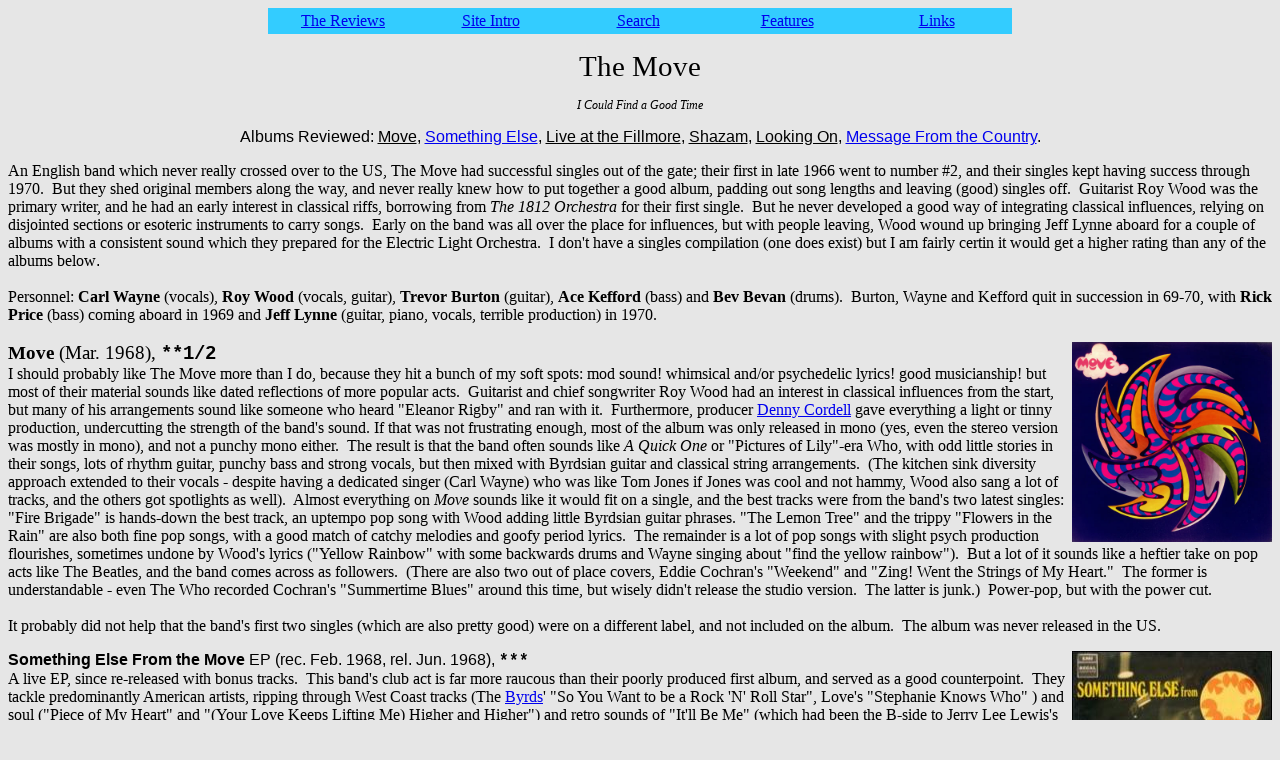

--- FILE ---
content_type: text/html
request_url: https://jhendrix110.tripod.com/Move.html
body_size: 21873
content:
<!DOCTYPE HTML PUBLIC "-//W3C//DTD HTML 4.0 Transitional//EN">
<html style="direction: ltr;">
<head>

  <meta http-equiv="CONTENT-TYPE" content="text/html; charset=windows-1252">
  <title>The Move</title>


  <meta name="GENERATOR" content="OpenOffice.org 2.0 (Win32)">

  <meta name="CREATED" content="20051227;10551853">

  <meta name="CHANGEDBY" content="J. Hendrix">

  <meta name="CHANGED" content="20061202;20570365">

  <meta name="ProgId" content="FrontPage.Editor.Document">

  <meta http-equiv="Content-Language" content="en-us">

</head>


<body style="direction: ltr; background-color: rgb(230, 230, 230); color: rgb(0, 0, 0);" alink="#ee0000" link="#0000ee" vlink="#551a8b">

<center>
<table style="page-break-before: always;" bgcolor="#33ccff" border="0" cellpadding="2" cellspacing="2" cols="5" width="744">

  <tbody>

    <tr bgcolor="#33ccff">

      <td bgcolor="#33ccff" width="148">
      <p style="text-align: center;"><a href="Music.html">The
Reviews</a></p>

      </td>

      <td width="148">
      <p align="center"><a href="Intro.html">Site
Intro</a></p>

      </td>

      <td bgcolor="#33ccff" width="148">
      <p align="center"><a href="Search.html">Search</a></p>

      </td>

      <td width="149">
      <p align="center"><a href="Features.html">Features</a></p>

      </td>

      <td width="149">
      <p align="center"><a href="Links.html">Links</a></p>

      </td>

    </tr>

  </tbody>
</table>

</center>

<p align="center"><big><font face="Book Antiqua"><font size="5"><big>The Move</big></font></font></big></p>

<p align="center"><font face="Book Antiqua"><font size="5"><small><small><small><small><span style="font-style: italic;">I Could Find a Good Time</span>
</small></small></small></small></font></font></p>

<p style="background-color: rgb(230, 230, 230);" align="center"><font face="Arial">Albums
Reviewed: <span style="text-decoration: underline;">Move</span>,
<a href="#Something">Something Else</a>, <span style="text-decoration: underline;">Live at the Fillmore</span>,
<span style="text-decoration: underline;">Shazam</span>,
<span style="text-decoration: underline;">Looking On</span>,
<a href="#Message">Message From the Country</a>.</font></p>

An English band which never really crossed over to the US, The Move had
successful singles out of the gate; their first in
late 1966 went to number #2, and their singles kept
having&nbsp;success
through
1970. &nbsp;But they shed original members along the way, and never
really knew how to put together a good album, padding out song lengths
and leaving (good) singles off. &nbsp;Guitarist Roy Wood was the
primary writer, and he had an early interest in classical riffs,
borrowing from <span style="font-style: italic;">The 1812
Orchestra</span>
for their first single. &nbsp;But he never developed a good way of
integrating classical influences, relying on disjointed sections or
esoteric instruments to carry songs. &nbsp;Early on the band was
all
over the place for influences, but with people leaving, Wood wound up
bringing Jeff Lynne aboard for a couple of albums with a consistent
sound which they prepared for the Electric Light Orchestra. &nbsp;I
don't have a singles compilation (one does exist) but I am fairly
certin it would get a higher rating than any of the albums below<big><font style="font-family: Arial;" face="Arial, sans-serif"><font size="2"><big>. &nbsp;<br>

<br>

</big></font></font></big>Personnel: <span style="font-weight: bold;">Carl Wayne</span> (vocals),
<span style="font-weight: bold;">Roy Wood</span>
(vocals, guitar),
<span style="font-weight: bold;">Trevor Burton</span>
(guitar), <span style="font-weight: bold;">Ace Kefford</span>
(bass) and <span style="font-weight: bold;">Bev Bevan</span>
(drums). &nbsp;Burton, Wayne and Kefford quit in succession in
69-70, with <span style="font-weight: bold;">Rick Price</span>
(bass) coming aboard in 1969 and <span style="font-weight: bold;">Jeff
Lynne</span> (guitar, piano, vocals, terrible production) in 1970.<br>

<big><font style="font-family: Arial;" face="Arial, sans-serif"><font size="2"><big><br>

</big></font></font></big><img src="images/Move.jpg" name="graphics30" align="right" border="0" height="200" width="200">
<big><span style="font-weight: bold;"><a name="Move"></a>Move </span>(Mar.
1968), <span style="font-family: Courier New,Courier,monospace; font-weight: bold;">**1/2</span>
</big><br>

I should probably like The Move more than I do, because they hit a
bunch of my soft spots: mod sound! whimsical and/or psychedelic lyrics!
good musicianship! but most of their material sounds like dated
reflections of more popular acts.
&nbsp;Guitarist and chief songwriter Roy Wood had an interest in
classical influences from the start, but many of his arrangements sound
like someone who heard "Eleanor Rigby" and ran with it.
&nbsp;Furthermore, producer <a href="ProcolHarum.html#PH">Denny
Cordell</a>
gave everything a light or tinny production, undercutting the strength
of the band's sound. If that was not frustrating
enough, most of the album was only released in mono (yes, even the
stereo version was mostly in mono), and not a punchy mono either.
&nbsp;The result is that the band
often sounds like&nbsp;<span style="font-style: italic;">A
Quick One</span>
or "Pictures of Lily"-era Who, with odd little stories in their songs,
lots of rhythm guitar, punchy bass and strong vocals, but then mixed
with Byrdsian guitar and classical string
arrangements. &nbsp;(The kitchen sink diversity approach extended
to
their vocals - despite having a dedicated singer (Carl Wayne) who was
like Tom Jones if Jones was cool and not hammy, Wood also sang a lot of
tracks, and the others got spotlights as well). &nbsp;Almost
everything on <span style="font-style: italic;">Move</span>
sounds like it would
fit on a single, and the best tracks were from the band's two latest
singles: "Fire Brigade" is hands-down the best track, an uptempo pop
song with Wood adding little Byrdsian guitar phrases. "The Lemon
Tree" and the trippy "Flowers in the Rain" are also both fine pop
songs, with a good match of catchy melodies and goofy period lyrics.
&nbsp;The remainder is a lot of
pop songs with slight psych production flourishes, sometimes undone by
Wood's lyrics ("Yellow Rainbow" with some backwards drums and Wayne
singing about "find the yellow rainbow"). &nbsp;But a lot of it
sounds
like a heftier take on pop acts like The Beatles, and the band comes
across as followers.
&nbsp;(There are also two out of place covers, Eddie Cochran's
"Weekend" and "Zing! Went the Strings of My Heart." &nbsp;The
former is
understandable - even The Who recorded Cochran's "Summertime
Blues" around this time, but wisely didn't release the studio version.
&nbsp;The latter is junk.) &nbsp;Power-pop, but with the
power&nbsp;cut.
<br>

<br>

It
probably
did not help that the band's first two singles (which are also pretty
good) were on a different label, and&nbsp;not included on the
album.&nbsp;&nbsp;The album was never released in the US.
&nbsp;&nbsp;
<p><img src="images/Move-SE.jpg" name="graphics31" align="right" border="0" height="200" width="200"><font face="Arial"> </font><font face="Arial"><b><a name="Something"></a>Something
Else From the Move </b></font><font face="Arial">EP
(rec. Feb. 1968, rel. Jun. 1968), </font><font face="Courier New, Courier"><b>***</b></font><br>

A live EP, since re-released with bonus tracks.&nbsp;
This band's club act is far more raucous than their poorly produced
first album, and served as a good counterpoint.&nbsp; They tackle
predominantly American artists,&nbsp;ripping through&nbsp;West
Coast
tracks (The <a href="OandS.html#Byrds">Byrds</a>'
"So You
Want to be
a Rock 'N'
Roll Star", Love's "Stephanie Knows Who"&nbsp;) and soul (<big><font face="Arial, sans-serif"><font face="Bookman Old Style"><font size="2"><big>"Piece of My Heart" and </big></font></font></font></big>"(Your
Love Keeps Lifting Me) Higher and
Higher") and retro sounds of "It'll Be Me" (which had been the B-side
to Jerry Lee Lewis's "Whole Lot of Shakin' Going On"). &nbsp;Only
more
odd choice is a cover of Spooky Tooth's "Sunshine Help Me" from the
prior year. &nbsp;A good
add-on to the CD release of <a href="#Shazam"><span style="font-style: italic;">Shazam</span></a>,
although I'm not sure how exciting others will find it today.
</p>

<p>The
band released three more singles between <span style="font-style: italic;">The Move </span>and <span style="font-style: italic;">Shazam</span> including
the "'Penny Lane' in a minor key" hit, "Blackberry Way." </p>

<br>

<br>

<p><img src="images/Move-Fillmore.jpg" name="graphics30" align="right" border="0" height="200" width="200"><span style="font-weight: bold;"></span></p>

<p><span style="font-weight: bold;"></span></p>

<p><span style="font-weight: bold; font-family: Helvetica,Arial,sans-serif;"><a name="Fillmore"></a>Live
at the Fillmore</span><span style="font-family: Helvetica,Arial,sans-serif;"> (rec. Oct.
1969, rel. 2011)</span><br>

Just a few comments about this well-recorded&nbsp;live set from the
<span style="font-style: italic;">Shazam </span>era.
&nbsp;The most surprising thing is that the long songs on <span style="font-style: italic;">Shazam</span>kept
the same long, seemingly disconnected codas in the live
performance as well. &nbsp;"Cherry Blossom Clinic" and "Fields
of
People" keep their poorly integrated portions, which are just as
awkward in concert. &nbsp;Nothing too exciting in the set list,
which
is
mostly
drawn from <span style="font-style: italic;">Shazam</span>,
and a long
take on "I Can Hear the Grass Grow" which is probably the best track
because it has some verve. The other songs are a cover of The Byrds'
"Goin' Back" and a pair of Nazz tracks. &nbsp;Their awareness of
The
Nazz is pretty interesting, as both bands tried to give some heft to
pop music, and had strangely divergent paths. &nbsp;For <span style="font-style: italic;">Shazam</span> super-fans,
who won't mind hearing identical arrangements.</p>

<p>&nbsp;</p>

<br>

<br>

<p><img src="images/Move-S.jpg" name="graphics30" align="right" border="0" height="200" width="200"><font face="Arial"><b><a name="Shazam"></a>Shazam
</b></font><font face="Arial">(Feb. 1970),
</font><font face="Courier New, Courier"><b>**1/2</b></font><br>

Power correction. &nbsp; Much heavier in places, as the band
stretched
songs to progressive rock lengths, but still split between originals
and covers &nbsp;The album starts with "Susie"
with
Wood cranking up the guitars for a heavy sound, and using a far
grittier voice than he used on<span style="font-style: italic;">
Move</span>.
&nbsp;When matched with Wood's&nbsp;more prominent acoustic
guitar and
12 string, there a strong Byrds-play-power-pop vibe (especially in
their cover of "The Last Thing on My Mind").&nbsp; But, while
Wood&nbsp;pushing the song lengths out, they didn't have enough
material to
fill the time. &nbsp;So both "Susie" and a good cover of "Don't
Make My
Baby Blue" both use very slow tempos. &nbsp;And while the band did
a
better rendition of "Cherry Blossom Clinic" than the one on <span style="font-style: italic;">Move</span> (here with
"Revisited" appended), a four minute classical medley ("Jesu
Joy of Man's Desiring", part of <span style="font-style: italic;">The
Nutcracker</span>
I think, etc.) making up the back half of the almost 8 minute song.
&nbsp;Which was fairly novel, in that the band was not relying on
(or
even using) a keyboardist to push this direction (unlike, say <a href="Nice.html">The
Nice</a>), but repetitions. &nbsp;The problem is even worse
on a cover
of
Ars Nova's "Fields of People" which does not justify its&nbsp;10
minutes, most of which is repetition, then a take on raga (I think)
using guitars. &nbsp;On
the lighter
side, Wayne's final showpiece was "Beautiful Daughter" -&nbsp;a
short
ballad with a string quartet, where he got to fully belt things out.<big><font face="Arial, sans-serif"><font face="Bookman Old Style"><font size="2"><big> &nbsp;Not quite the rucksack of
styles that was <span style="font-style: italic;">Move</span>,
but still a band trying to figure out how to integrate their classical
interests (or find if
they wanted to be everything). &nbsp;Produced by Wood, Wayne and
Price.</big></font></font></font></big></p>

<p><img src="images/Move-LO.jpg" name="graphics30" align="right" border="0" height="200" width="200">
<span style="font-family: Helvetica,Arial,sans-serif;"><span style="font-weight: bold;"><a name="Looking"></a>Looking
On</span> (Oct.
1970),</span> <span style="font-family: Courier New,Courier,monospace; font-weight: bold;">***</span><br>

<span style="font-family: Helvetica,Arial,sans-serif;"></span><span style="font-family: Helvetica,Arial,sans-serif;"></span>Their
strongest album yet, and it still has serious
problems. &nbsp;With Wayne gone, Wood added Jeff Lynne to the band,
which matched perfectly with a) his interest in classical sounds and b)
his inclinations to borrow heavily from The Beatles. &nbsp;At the
time, Wood decided to follow The Beatles’ heavier sound - that strain
through tracks like “Helter Skelter” and “Come Together,” along with
some of the esoteric instrument choices like the halcyon days of
Stones’ <span style="font-style: italic;">Satanic
Majesties</span>.
&nbsp;It’s not as outlandish as it may seem - the Beatles had just
broken up and The Move had a bunch of hit singles in the time period.
&nbsp;The problem was that Wood really didn’t know how to write
longer songs, which why <span style="font-style: italic;">Shazam</span>
was a bit of an unruly monster of pop song and often unrelated
instrumental passages stitched together. <span style="font-style: italic;">&nbsp;Looking
On</span>
is more loud, slow and bluesy, but without any of the weight of a Black
Sabbath or an actually heavy band. &nbsp;You expect that Wood might
kick into a fast solo, but eventually you realize he intends to lumber
onwards. &nbsp;(Also, this and the next album were basically made
to fund the Electric Light Orchestra). &nbsp;“Brontosaurus” is
great example of where Wood got it right - matching a plodding, bluesy
riff with goofy lyrics about a dance craze.<br style="font-family: Helvetica,Arial,sans-serif;">

</p>

<span style="font-size: 15px; color: rgb(0, 0, 0); background-color: transparent; font-weight: normal; font-style: normal; font-variant: normal; text-decoration: none; vertical-align: baseline; font-family: Helvetica,Arial,sans-serif;"></span>
Lynne
had just been with the group The Idle Race, which seemed to specialize
in cloying second-rate Beatles pop knockoffs. &nbsp;I suspect Lynne
learned a lot about studio techniques because his own singing voice is
not very good-- at his best, he sounds very Lennon-at-the-piano
(“What?”). &nbsp;But his production techniques (which my notes
summarize as “hella room mics” and involve odd panning) could also be
seen as&nbsp; the mixing-board chaos of the psychedelic era taken
in an obnoxious direction. &nbsp;Even here he
overproduces things on his two post-psych? tracks, with
strange harmonies and odd drum mixes (“Open Up Said the World at the
Door” and “What?”). But
the presence of actual production (despite Lynne’s techniques) improves
on the live-in-the-studio nature of <span style="font-size: 15px; color: rgb(0, 0, 0); background-color: transparent; font-weight: normal; font-style: italic; font-variant: normal; text-decoration: none; vertical-align: baseline; font-family: Helvetica,Arial,sans-serif;">Shazam</span>,
and Wood’s Brian Jones-like willingness to play any instrument he can
find makes the tracks unpredictable and fairly interesting (“Turkish
Tram Conductor Blues”, “When Alice Comes Back to the Farm”).
&nbsp;I’m less sold on his guitar playing, when he cranks out
bluesy riffs on the title track he sounds like <a href="ProcolHarum.html#ASD">Procol-era Robin Trower</a>.
&nbsp;His attempts ones are perfectly decent. &nbsp;Even
Lynne’s songs have some good ideas at their core (the piano riff which
re-occurs in “World at the Door”, and the chorus in “What?”).
&nbsp;Still, the album is bookended by two tracks where Wood
stretches the material too far. &nbsp;The opener is the clunky
power-chording rock of “Looking On” where Wood pulls a <span style="font-size: 15px; color: rgb(0, 0, 0); background-color: transparent; font-weight: normal; font-style: italic; font-variant: normal; text-decoration: none; vertical-align: baseline; font-family: Helvetica,Arial,sans-serif;">Shazam</span>
after four and a half minutes and detours into a descending chord
pattern for his soloing on sitar, oboes, etc. &nbsp;This works,
somehow. &nbsp;The same cannot be said for “Feel Too Good” which
brings in the female backing vocals, then turns into a mid-tempo “jam”
where the solos do not add much. &nbsp;(Sorry, Lynne, your piano
skills are not best suited for this.) &nbsp;Also, a good portion of
this section is spent on a descending chord pattern, before dumping
into a nightmare doo-wop coda that Lynne phased into eternity.
&nbsp;<br>

<br>

Still, <span style="font-style: italic;">Looking On </span>is
a
halfway decent take on late-period Beatles, with everything cranked up
and heavy instead of light like <a style="font-family: Helvetica,Arial,sans-serif;" href="OandS.html#Wackers"><span style="font-style: italic;">Hot Wacks</span></a>,
or burnt
out like <a style="font-family: Helvetica,Arial,sans-serif;" href="PrettyThings.html#P"><span style="font-style: italic;">Parachute</span></a><span style="font-family: Helvetica,Arial,sans-serif;">.<br>

<br>

<span style="font-weight: bold;"><a name="Message"></a><img src="images/Move-Message.jpg" name="Medium Is" align="right" border="0" height="200" width="200">
Message
From the Country</span> (July 1971), <span style="font-weight: bold; font-family: Courier New,Courier,monospace;">**1/2</span><br>

</span>A continuation of <span style="font-style: italic;">Looking
On</span>,
but the songs are weaker. &nbsp;Down now to just Bevan, Lynne and
Wood
(on lead bass among everything else), The Move&nbsp;still relied
far too much on Wood to bulk out their sound. &nbsp;Frankly, the
band
needed a goddamn arranger, instead of Wood just pipping into a recorder
and playing a few diddly notes, with maybe an oboe underneath playing a
slower diddly part, while the band mentally calculates how many minutes
of material they still need for an album. &nbsp;(Also, Wood and
Lynne
really liked George Harrison's little slide parts). &nbsp;The
album's
better tracks include the pretty chill acoustic rural trip of the title
track, the "Brontosaurus" knockoff "Ella James," which is between
power-pop and boogie, and Wood's buzzed up "Until Your Mama's Gone"
which is pretty good for a song which could fit aside a Seger nostalgia
track. &nbsp;Beyond that, there's more fake Beatles ("The
Minister",
the McCartney-goes-retro "My Marge"), and tributes to a vaguely
homicidal Elvis&nbsp; ("Don't Mess Me Up") and&nbsp;Tennessee
Ernie
Ford (the Bevan-sung "Ben Crawley Steel Company" which is a bit low for
even him). &nbsp;Not all the cribbing is bad, and Lynne's "No Time"
sounds kin to <span style="font-style: italic;">Parachute</span>,
with a relaxed feeling and complicated vocal harmonies. &nbsp;(Not
the
annoying ones Lynne used on their last album). &nbsp; But other
ideas
like Wood's "It Wasn't My Idea to Dance," which tries to use his
octopus's bevy of instruments for rock + Eastern European folk, does
not work. &nbsp;Nothing with the endless running times of some of <span style="font-style: italic;">Looking On</span>'s
tracks, which is good, but still way too much reliance on
instrumentation rather than interesting notes. &nbsp;<br>

<br>

At least the album's production is a bit better, which is even more
noticable if you listen to the CD's bonus tracks. &nbsp;(If they
substituted most of the album for the bonus tracks, it would get a much
higher grade). &nbsp;The band was still releasing singles, which
have
more straightforward production (and plenty of fake-Harrison slide
accents). &nbsp;"Tonight", "Chinatown" and "Do Ya" are all very
good
songs from singles (putting aside any possible racism in the middle
song), pretty confirming my suspicion that a single collection is the
only Move album you need. &nbsp;"Do Ya" is also probably the best
thing
Lynne ever did with the band, with his clanging power-pop strongly
resembling Todd Rundgren's overdub masterpieces. &nbsp;<br>

<br>

<span style="font-weight: bold;"></span><br>

<center>
<table bgcolor="#33ccff" border="0" cellpadding="2" cellspacing="2" cols="5" width="744">

  <tbody>

    <tr bgcolor="#33ccff">

      <td bgcolor="#33ccff" width="148">
      <p align="center"><a href="Music.html">The
Reviews</a></p>

      </td>

      <td width="148">
      <p align="center"><a href="Intro.html">Site
Intro</a></p>

      </td>

      <td bgcolor="#33ccff" width="148">
      <p align="center"><a href="Search.html">Search</a></p>

      </td>

      <td width="149">
      <p align="center"><a href="Features.html">Features</a></p>

      </td>

      <td width="149">
      <p align="center"><a href="Links.html">Links</a></p>

      </td>

    </tr>

  </tbody>
</table>

</center>

</body>
</html>
